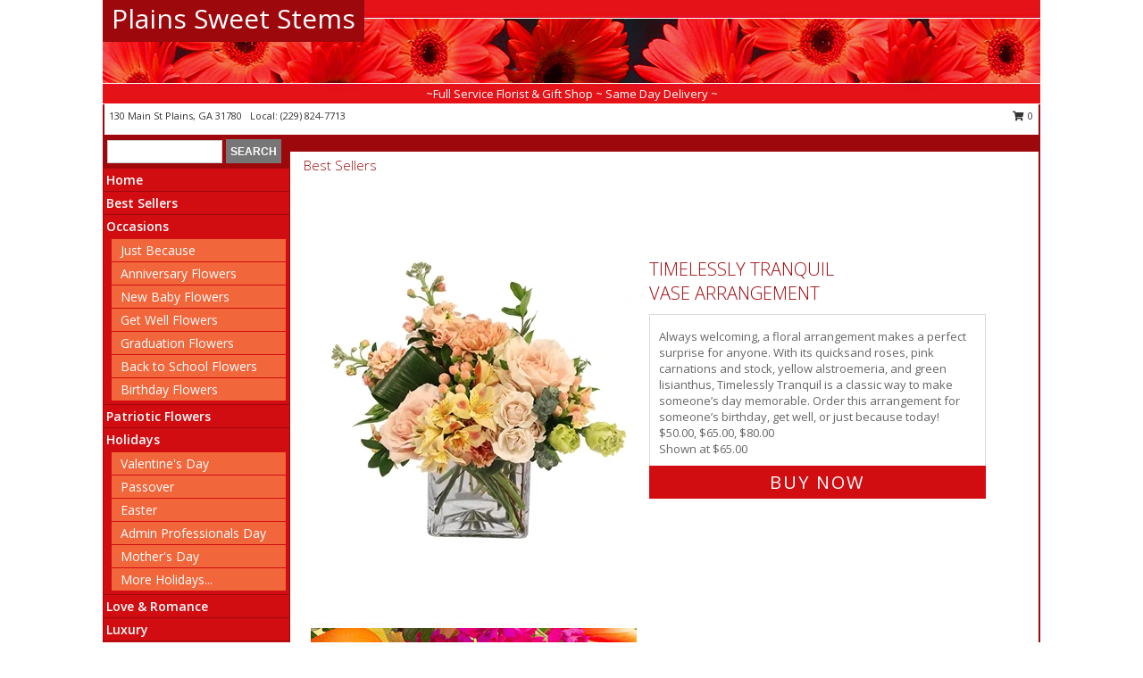

--- FILE ---
content_type: text/html; charset=UTF-8
request_url: https://www.plainssweetstems.com/best-sellers.php
body_size: 15690
content:
		<!DOCTYPE html>
		<html xmlns="http://www.w3.org/1999/xhtml" xml:lang="en" lang="en" xmlns:fb="http://www.facebook.com/2008/fbml">
		<head>
			<title>Best Selling Flowers Plains, GA | Plains Sweet Stems</title>
            <meta http-equiv="Content-Type" content="text/html; charset=UTF-8" />
            <meta name="description" content = "Best Sellers from Plains Sweet Stems in Plains, GA.  View  buy the best selling floral arrangements available in Plains.  Our other customers loved these arrangements, you will too." />
            <meta name="keywords" content = "Best Sellers, Plains Sweet Stems, Plains, GA, GA" />

            <meta property="og:title" content="Plains Sweet Stems" />
            <meta property="og:description" content="Best Sellers from Plains Sweet Stems in Plains, GA.  View  buy the best selling floral arrangements available in Plains.  Our other customers loved these arrangements, you will too." />
            <meta property="og:type" content="company" />
            <meta property="og:url" content="https://www.plainssweetstems.com/best-sellers.php" />
            <meta property="og:site_name" content="Plains Sweet Stems" >
            <meta property="og:image" content="">
            <meta property="og:image:secure_url" content="" >
            <meta property="fb:admins" content="1379470747" />
            <meta name="viewport" content="width=device-width, initial-scale=1">
            <link rel="apple-touch-icon" href="https://cdn.atwilltech.com/myfsn/images/touch-icons/apple-touch-icon.png" />
            <link rel="apple-touch-icon" sizes="120x120" href="https://cdn.atwilltech.com/myfsn/images/touch-icons/apple-touch-icon-120x120.png" />
            <link rel="apple-touch-icon" sizes="152x152" href="https://cdn.atwilltech.com/myfsn/images/touch-icons/apple-touch-icon-152x152.png" />
            <link rel="apple-touch-icon" sizes="167x167" href="https://cdn.atwilltech.com/myfsn/images/touch-icons/apple-touch-icon-167x167.png" />
            <link rel="apple-touch-icon" sizes="180x180" href="https://cdn.atwilltech.com/myfsn/images/touch-icons/apple-touch-icon-180x180.png" />
            <link rel="icon" sizes="192x192" href="https://cdn.atwilltech.com/myfsn/images/touch-icons/touch-icon-192x192.png">
			<link href="https://fonts.googleapis.com/css?family=Open+Sans:300,400,600&display=swap" rel="stylesheet" media="print" onload="this.media='all'; this.onload=null;" type="text/css">
			<link href="https://cdn.atwilltech.com/js/jquery/slicknav/slicknav.min.css" rel="stylesheet" media="print" onload="this.media='all'; this.onload=null;" type="text/css">
			<link href="https://cdn.atwilltech.com/js/jquery/jquery-ui-1.13.1-myfsn/jquery-ui.min.css" rel="stylesheet" media="print" onload="this.media='all'; this.onload=null;" type="text/css">
			<link href="https://cdn.atwilltech.com/css/myfsn/base.css?v=191" rel="stylesheet" type="text/css">
			            <link rel="stylesheet" href="https://cdnjs.cloudflare.com/ajax/libs/font-awesome/5.15.4/css/all.min.css" media="print" onload="this.media='all'; this.onload=null;" type="text/css" integrity="sha384-DyZ88mC6Up2uqS4h/KRgHuoeGwBcD4Ng9SiP4dIRy0EXTlnuz47vAwmeGwVChigm" crossorigin="anonymous">
            <link href="https://cdn.atwilltech.com/css/myfsn/templates/standard/standard.css.php?v=191&color=red" rel="stylesheet" type="text/css" />            <link href="https://cdn.atwilltech.com/css/myfsn/stylesMobile.css.php?v=191&solidColor1=535353&solidColor2=535353&pattern=&multiColor=0&color=red&template=standardTemplate" rel="stylesheet" type="text/css" media="(max-width: 974px)">

            <link rel="stylesheet" href="https://cdn.atwilltech.com/js/myfsn/front-end-dist/assets/layout-classic-Cq4XolPY.css" />
<link rel="modulepreload" href="https://cdn.atwilltech.com/js/myfsn/front-end-dist/assets/layout-classic-V2NgZUhd.js" />
<script type="module" src="https://cdn.atwilltech.com/js/myfsn/front-end-dist/assets/layout-classic-V2NgZUhd.js"></script>

            			<link rel="canonical" href="https://www.plainssweetstems.com/best-sellers.php" />
			<script type="text/javascript" src="https://cdn.atwilltech.com/js/jquery/jquery-3.6.0.min.js"></script>
                            <script type="text/javascript" src="https://cdn.atwilltech.com/js/jquery/jquery-migrate-3.3.2.min.js"></script>
            
            <script defer type="text/javascript" src="https://cdn.atwilltech.com/js/jquery/jquery-ui-1.13.1-myfsn/jquery-ui.min.js"></script>
            <script> jQuery.noConflict(); $j = jQuery; </script>
            <script>
                var _gaq = _gaq || [];
            </script>

			<script type="text/javascript" src="https://cdn.atwilltech.com/js/jquery/slicknav/jquery.slicknav.min.js"></script>
			<script defer type="text/javascript" src="https://cdn.atwilltech.com/js/myfsnProductInfo.js?v=191"></script>

        <!-- Upgraded to XHR based Google Analytics Code -->
                <script async src="https://www.googletagmanager.com/gtag/js?id=G-YSLJ9CE5MV"></script>
        <script>
            window.dataLayer = window.dataLayer || [];
            function gtag(){dataLayer.push(arguments);}
            gtag('js', new Date());

                            gtag('config', 'G-YSLJ9CE5MV');
                                gtag('config', 'G-EMLZ5PGJB1');
                        </script>
                    <script>
				function toggleHolidays(){
					$j(".hiddenHoliday").toggle();
				}
				
				function ping_url(a) {
					try { $j.ajax({ url: a, type: 'POST' }); }
					catch(ex) { }
					return true;
				}
				
				$j(function(){
					$j(".cartCount").append($j(".shoppingCartLink>a").text());
				});

			</script>
            <script type="text/javascript">
    (function(c,l,a,r,i,t,y){
        c[a]=c[a]||function(){(c[a].q=c[a].q||[]).push(arguments)};
        t=l.createElement(r);t.async=1;t.src="https://www.clarity.ms/tag/"+i;
        y=l.getElementsByTagName(r)[0];y.parentNode.insertBefore(t,y);
    })(window, document, "clarity", "script", "mn7y812c8g");
</script>            <script type="application/ld+json">{"@context":"https:\/\/schema.org","@type":"LocalBusiness","@id":"https:\/\/www.plainssweetstems.com","name":"Plains Sweet Stems","telephone":"2298247713","email":"plainssweetstems@gmail.com","url":"https:\/\/www.plainssweetstems.com","priceRange":"35 - 700","address":{"@type":"PostalAddress","streetAddress":"130 Main St","addressLocality":"Plains","addressRegion":"GA","postalCode":"31780","addressCountry":"USA"},"geo":{"@type":"GeoCoordinates","latitude":"32.03356","longitude":"-84.39307"},"image":"https:\/\/cdn.atwilltech.com\/myfsn\/images\/touch-icons\/touch-icon-192x192.png","openingHoursSpecification":[{"@type":"OpeningHoursSpecification","dayOfWeek":"Monday","opens":"00:00","closes":"00:00"},{"@type":"OpeningHoursSpecification","dayOfWeek":"Tuesday","opens":"10:00:00","closes":"17:00:00"},{"@type":"OpeningHoursSpecification","dayOfWeek":"Wednesday","opens":"10:00:00","closes":"17:00:00"},{"@type":"OpeningHoursSpecification","dayOfWeek":"Thursday","opens":"10:00:00","closes":"17:00:00"},{"@type":"OpeningHoursSpecification","dayOfWeek":"Friday","opens":"10:00:00","closes":"17:00:00"},{"@type":"OpeningHoursSpecification","dayOfWeek":"Saturday","opens":"10:00:00","closes":"14:00:00"},{"@type":"OpeningHoursSpecification","dayOfWeek":"Sunday","opens":"00:00","closes":"00:00"}],"specialOpeningHoursSpecification":[],"sameAs":["https:\/\/www.facebook.com\/plainssweetstems\/","https:\/\/plainssweetstems.myshopify.com\/","https:\/\/www.yelp.com\/biz\/plains-sweet-stems-plains?osq=plains+sweet+stems"],"areaServed":{"@type":"Place","name":["Americus","Buena Vista","Dawson","Ellaville","Lumpkin","Plains","Preston","Richland","Smithville"]}}</script>            <script type="application/ld+json">{"@context":"https:\/\/schema.org","@type":"Service","serviceType":"Florist","provider":{"@type":"LocalBusiness","@id":"https:\/\/www.plainssweetstems.com"}}</script>            <script type="application/ld+json">{"@context":"https:\/\/schema.org","@type":"BreadcrumbList","name":"Site Map","itemListElement":[{"@type":"ListItem","position":1,"item":{"name":"Home","@id":"https:\/\/www.plainssweetstems.com\/"}},{"@type":"ListItem","position":2,"item":{"name":"Best Sellers","@id":"https:\/\/www.plainssweetstems.com\/best-sellers.php"}},{"@type":"ListItem","position":3,"item":{"name":"Occasions","@id":"https:\/\/www.plainssweetstems.com\/all_occasions.php"}},{"@type":"ListItem","position":4,"item":{"name":"Just Because","@id":"https:\/\/www.plainssweetstems.com\/any_occasion.php"}},{"@type":"ListItem","position":5,"item":{"name":"Anniversary Flowers","@id":"https:\/\/www.plainssweetstems.com\/anniversary.php"}},{"@type":"ListItem","position":6,"item":{"name":"New Baby Flowers","@id":"https:\/\/www.plainssweetstems.com\/new_baby.php"}},{"@type":"ListItem","position":7,"item":{"name":"Get Well Flowers","@id":"https:\/\/www.plainssweetstems.com\/get_well.php"}},{"@type":"ListItem","position":8,"item":{"name":"Graduation Flowers","@id":"https:\/\/www.plainssweetstems.com\/graduation-flowers"}},{"@type":"ListItem","position":9,"item":{"name":"Back to School Flowers","@id":"https:\/\/www.plainssweetstems.com\/back-to-school-flowers"}},{"@type":"ListItem","position":10,"item":{"name":"Birthday Flowers","@id":"https:\/\/www.plainssweetstems.com\/birthday.php"}},{"@type":"ListItem","position":11,"item":{"name":"Patriotic Flowers","@id":"https:\/\/www.plainssweetstems.com\/patriotic-flowers"}},{"@type":"ListItem","position":12,"item":{"name":"Holidays","@id":"https:\/\/www.plainssweetstems.com\/holidays.php"}},{"@type":"ListItem","position":13,"item":{"name":"Valentine's Day","@id":"https:\/\/www.plainssweetstems.com\/valentines-day-flowers.php"}},{"@type":"ListItem","position":14,"item":{"name":"Passover","@id":"https:\/\/www.plainssweetstems.com\/passover.php"}},{"@type":"ListItem","position":15,"item":{"name":"Easter","@id":"https:\/\/www.plainssweetstems.com\/easter-flowers.php"}},{"@type":"ListItem","position":16,"item":{"name":"Admin Professionals Day","@id":"https:\/\/www.plainssweetstems.com\/admin-professionals-day-flowers.php"}},{"@type":"ListItem","position":17,"item":{"name":"Mother's Day","@id":"https:\/\/www.plainssweetstems.com\/mothers-day-flowers.php"}},{"@type":"ListItem","position":18,"item":{"name":"Father's Day","@id":"https:\/\/www.plainssweetstems.com\/fathers-day-flowers.php"}},{"@type":"ListItem","position":19,"item":{"name":"Rosh Hashanah","@id":"https:\/\/www.plainssweetstems.com\/rosh-hashanah.php"}},{"@type":"ListItem","position":20,"item":{"name":"Grandparents Day","@id":"https:\/\/www.plainssweetstems.com\/grandparents-day-flowers.php"}},{"@type":"ListItem","position":21,"item":{"name":"National Boss Day","@id":"https:\/\/www.plainssweetstems.com\/national-boss-day"}},{"@type":"ListItem","position":22,"item":{"name":"Sweetest Day","@id":"https:\/\/www.plainssweetstems.com\/holidays.php\/sweetest-day"}},{"@type":"ListItem","position":23,"item":{"name":"Halloween","@id":"https:\/\/www.plainssweetstems.com\/halloween-flowers.php"}},{"@type":"ListItem","position":24,"item":{"name":"Thanksgiving (USA)","@id":"https:\/\/www.plainssweetstems.com\/thanksgiving-flowers-usa.php"}},{"@type":"ListItem","position":25,"item":{"name":"Hanukkah","@id":"https:\/\/www.plainssweetstems.com\/hanukkah.php"}},{"@type":"ListItem","position":26,"item":{"name":"Kwanzaa","@id":"https:\/\/www.plainssweetstems.com\/kwanzaa.php"}},{"@type":"ListItem","position":27,"item":{"name":"Christmas","@id":"https:\/\/www.plainssweetstems.com\/christmas-flowers.php"}},{"@type":"ListItem","position":28,"item":{"name":"Love & Romance","@id":"https:\/\/www.plainssweetstems.com\/love-romance"}},{"@type":"ListItem","position":29,"item":{"name":"Luxury","@id":"https:\/\/www.plainssweetstems.com\/luxury"}},{"@type":"ListItem","position":30,"item":{"name":"Roses","@id":"https:\/\/www.plainssweetstems.com\/roses.php"}},{"@type":"ListItem","position":31,"item":{"name":"Sympathy Flowers","@id":"https:\/\/www.plainssweetstems.com\/sympathy-flowers"}},{"@type":"ListItem","position":32,"item":{"name":"Funeral Flowers","@id":"https:\/\/www.plainssweetstems.com\/sympathy.php"}},{"@type":"ListItem","position":33,"item":{"name":"Cremation and Memorial","@id":"https:\/\/www.plainssweetstems.com\/sympathy-flowers\/cremation-and-memorial"}},{"@type":"ListItem","position":34,"item":{"name":"Casket Flowers","@id":"https:\/\/www.plainssweetstems.com\/sympathy-flowers\/casket-flowers"}},{"@type":"ListItem","position":35,"item":{"name":"Standing Sprays & Wreaths","@id":"https:\/\/www.plainssweetstems.com\/sympathy-flowers\/standing-sprays"}},{"@type":"ListItem","position":36,"item":{"name":"Sympathy Arrangements","@id":"https:\/\/www.plainssweetstems.com\/sympathy-flowers\/sympathy-arrangements"}},{"@type":"ListItem","position":37,"item":{"name":"For The Home","@id":"https:\/\/www.plainssweetstems.com\/sympathy-flowers\/for-the-home"}},{"@type":"ListItem","position":38,"item":{"name":"Plants","@id":"https:\/\/www.plainssweetstems.com\/plants.php"}},{"@type":"ListItem","position":39,"item":{"name":"Gift Items","@id":"https:\/\/www.plainssweetstems.com\/gift_items.php"}},{"@type":"ListItem","position":40,"item":{"name":"Modern\/Tropical Designs","@id":"https:\/\/www.plainssweetstems.com\/high-styles"}},{"@type":"ListItem","position":41,"item":{"name":"Seasonal","@id":"https:\/\/www.plainssweetstems.com\/seasonal.php"}},{"@type":"ListItem","position":42,"item":{"name":"Winter Flowers","@id":"https:\/\/www.plainssweetstems.com\/winter-flowers.php"}},{"@type":"ListItem","position":43,"item":{"name":"Spring Flowers","@id":"https:\/\/www.plainssweetstems.com\/spring-flowers.php"}},{"@type":"ListItem","position":44,"item":{"name":"Summer Flowers","@id":"https:\/\/www.plainssweetstems.com\/summer-flowers.php"}},{"@type":"ListItem","position":45,"item":{"name":"Fall Flowers","@id":"https:\/\/www.plainssweetstems.com\/fall-flowers.php"}},{"@type":"ListItem","position":46,"item":{"name":"Gift Baskets","@id":"https:\/\/www.plainssweetstems.com\/gift-baskets"}},{"@type":"ListItem","position":47,"item":{"name":"Wedding Flowers","@id":"https:\/\/www.plainssweetstems.com\/wedding-flowers"}},{"@type":"ListItem","position":48,"item":{"name":"Wedding Bouquets","@id":"https:\/\/www.plainssweetstems.com\/wedding-bouquets"}},{"@type":"ListItem","position":49,"item":{"name":"Wedding Party Flowers","@id":"https:\/\/www.plainssweetstems.com\/wedding-party-flowers"}},{"@type":"ListItem","position":50,"item":{"name":"Reception Flowers","@id":"https:\/\/www.plainssweetstems.com\/reception-flowers"}},{"@type":"ListItem","position":51,"item":{"name":"En Espa\u00f1ol","@id":"https:\/\/www.plainssweetstems.com\/en-espanol.php"}},{"@type":"ListItem","position":52,"item":{"name":"About Us","@id":"https:\/\/www.plainssweetstems.com\/about_us.php"}},{"@type":"ListItem","position":53,"item":{"name":"Reviews","@id":"https:\/\/www.plainssweetstems.com\/reviews.php"}},{"@type":"ListItem","position":54,"item":{"name":"Custom Orders","@id":"https:\/\/www.plainssweetstems.com\/custom_orders.php"}},{"@type":"ListItem","position":55,"item":{"name":"Special Offers","@id":"https:\/\/www.plainssweetstems.com\/special_offers.php"}},{"@type":"ListItem","position":56,"item":{"name":"Contact Us","@id":"https:\/\/www.plainssweetstems.com\/contact_us.php"}},{"@type":"ListItem","position":57,"item":{"name":"Prom Flowers","@id":"https:\/\/www.plainssweetstems.com\/prom-flowers"}},{"@type":"ListItem","position":58,"item":{"name":"Corsages","@id":"https:\/\/www.plainssweetstems.com\/prom-flowers\/corsages"}},{"@type":"ListItem","position":59,"item":{"name":"Boutonnieres","@id":"https:\/\/www.plainssweetstems.com\/prom-flowers\/boutonnieres"}},{"@type":"ListItem","position":60,"item":{"name":"Hairpieces & Handheld Bouquets","@id":"https:\/\/www.plainssweetstems.com\/prom-flowers\/hairpieces-handheld-bouquets"}},{"@type":"ListItem","position":61,"item":{"name":"Flower Delivery","@id":"https:\/\/www.plainssweetstems.com\/flower-delivery.php"}},{"@type":"ListItem","position":62,"item":{"name":"Funeral Home Flower Delivery","@id":"https:\/\/www.plainssweetstems.com\/funeral-home-delivery.php"}},{"@type":"ListItem","position":63,"item":{"name":"Hospital Flower Delivery","@id":"https:\/\/www.plainssweetstems.com\/hospital-delivery.php"}},{"@type":"ListItem","position":64,"item":{"name":"Site Map","@id":"https:\/\/www.plainssweetstems.com\/site_map.php"}},{"@type":"ListItem","position":65,"item":{"name":"COVID-19-Update","@id":"https:\/\/www.plainssweetstems.com\/covid-19-update"}},{"@type":"ListItem","position":66,"item":{"name":"Ceremony Flowers","@id":"https:\/\/www.plainssweetstems.com\/ceremony-flowers"}},{"@type":"ListItem","position":67,"item":{"name":"Pricing & Substitution Policy","@id":"https:\/\/www.plainssweetstems.com\/pricing-substitution-policy"}}]}</script>		</head>
		<body>
        		<div id="wrapper" class="js-nav-popover-boundary">
        <button onclick="window.location.href='#content'" class="skip-link">Skip to Main Content</button>
		<div style="font-size:22px;padding-top:1rem;display:none;" class='topMobileLink topMobileLeft'>
			<a style="text-decoration:none;display:block; height:45px;" onclick="return ping_url('/request/trackPhoneClick.php?clientId=574917&number=2298247713');" href="tel:+1-229-824-7713">
				<span style="vertical-align: middle;" class="fas fa-mobile fa-2x"></span>
					<span>(229) 824-7713</span>
			</a>
		</div>
		<div style="font-size:22px;padding-top:1rem;display:none;" class='topMobileLink topMobileRight'>
			<a href="#" onclick="$j('.shoppingCartLink').submit()" role="button" class='hoverLink' aria-label="View Items in Cart" style='font-weight: normal;
				text-decoration: none; font-size:22px;display:block; height:45px;'>
				<span style='padding-right:15px;' class='fa fa-shopping-cart fa-lg' aria-hidden='true'></span>
                <span class='cartCount' style='text-transform: none;'></span>
            </a>
		</div>
        <header><div class='socHeaderMsg'></div>		<div id="header">
			<div id="flowershopInfo">
				<div id="infoText">
					<h1 id="title"><a tabindex="1" href="https://www.plainssweetstems.com">Plains Sweet Stems</a></h1>
				</div>
			</div>
			<div id="tagline">~Full Service Florist & Gift Shop ~ Same Day Delivery ~</div>
		</div>	<div style="clear:both"></div>
		<div id="address">
		            <div style="float: right">
                <form class="shoppingCartLink" action="https://www.plainssweetstems.com/Shopping_Cart.php" method="post" style="display:inline-block;">
                <input type="hidden" name="cartId" value="">
                <input type="hidden" name="sessionId" value="">
                <input type="hidden" name="shop_id" value="2298247713">
                <input type="hidden" name="order_src" value="">
                <input type="hidden" name="url_promo" value="">
                    <a href="#" class="shoppingCartText" onclick="$j('.shoppingCartLink').submit()" role="button" aria-label="View Items in Cart">
                    <span class="fa fa-shopping-cart fa-fw" aria-hidden="true"></span>
                    0                    </a>
                </form>
            </div>
                    <div style="float:left;">
            <span><span>130 Main St </span><span>Plains</span>, <span class="region">GA</span> <span class="postal-code">31780</span></span>            <span>&nbsp Local: </span>        <a  class="phoneNumberLink" href='tel: +1-229-824-7713' aria-label="Call local number: +1-229-824-7713"
            onclick="return ping_url('/request/trackPhoneClick.php?clientId=574917&number=2298247713');" >
            (229) 824-7713        </a>
                    </div>
				<div style="clear:both"></div>
		</div>
		<div style="clear:both"></div>
		</header>			<div class="contentNavWrapper">
			<div id="navigation">
								<div class="navSearch">
										<form action="https://www.plainssweetstems.com/search_site.php" method="get" role="search" aria-label="Product">
						<input type="text" class="myFSNSearch" aria-label="Product Search" title='Product Search' name="myFSNSearch" value="" >
						<input type="submit" value="SEARCH">
					</form>
									</div>
								<div style="clear:both"></div>
                <nav aria-label="Site">
                    <ul id="mainMenu">
                    <li class="hideForFull">
                        <a class='mobileDialogLink' onclick="return ping_url('/request/trackPhoneClick.php?clientId=574917&number=2298247713');" href="tel:+1-229-824-7713">
                            <span style="vertical-align: middle;" class="fas fa-mobile fa-2x"></span>
                            <span>(229) 824-7713</span>
                        </a>
                    </li>
                    <li class="hideForFull">
                        <div class="mobileNavSearch">
                                                        <form id="mobileSearchForm" action="https://www.plainssweetstems.com/search_site.php" method="get" role="search" aria-label="Product">
                                <input type="text" title='Product Search' aria-label="Product Search" class="myFSNSearch" name="myFSNSearch">
                                <img style="width:32px;display:inline-block;vertical-align:middle;cursor:pointer" src="https://cdn.atwilltech.com/myfsn/images/mag-glass.png" alt="search" onclick="$j('#mobileSearchForm').submit()">
                            </form>
                                                    </div>
                    </li>

                    <li><a href="https://www.plainssweetstems.com/" title="Home" style="text-decoration: none;">Home</a></li><li><a href="https://www.plainssweetstems.com/best-sellers.php" title="Best Sellers" style="text-decoration: none;">Best Sellers</a></li><li><a href="https://www.plainssweetstems.com/all_occasions.php" title="Occasions" style="text-decoration: none;">Occasions</a><ul><li><a href="https://www.plainssweetstems.com/any_occasion.php" title="Just Because">Just Because</a></li>
<li><a href="https://www.plainssweetstems.com/anniversary.php" title="Anniversary Flowers">Anniversary Flowers</a></li>
<li><a href="https://www.plainssweetstems.com/new_baby.php" title="New Baby Flowers">New Baby Flowers</a></li>
<li><a href="https://www.plainssweetstems.com/get_well.php" title="Get Well Flowers">Get Well Flowers</a></li>
<li><a href="https://www.plainssweetstems.com/graduation-flowers" title="Graduation Flowers">Graduation Flowers</a></li>
<li><a href="https://www.plainssweetstems.com/back-to-school-flowers" title="Back to School Flowers">Back to School Flowers</a></li>
<li><a href="https://www.plainssweetstems.com/birthday.php" title="Birthday Flowers">Birthday Flowers</a></li>
</ul></li><li><a href="https://www.plainssweetstems.com/patriotic-flowers" title="Patriotic Flowers" style="text-decoration: none;">Patriotic Flowers</a></li><li><a href="https://www.plainssweetstems.com/holidays.php" title="Holidays" style="text-decoration: none;">Holidays</a><ul><li><a href="https://www.plainssweetstems.com/valentines-day-flowers.php" title="Valentine's Day">Valentine's Day</a></li>
<li><a href="https://www.plainssweetstems.com/passover.php" title="Passover">Passover</a></li>
<li><a href="https://www.plainssweetstems.com/easter-flowers.php" title="Easter">Easter</a></li>
<li><a href="https://www.plainssweetstems.com/admin-professionals-day-flowers.php" title="Admin Professionals Day">Admin Professionals Day</a></li>
<li><a href="https://www.plainssweetstems.com/mothers-day-flowers.php" title="Mother's Day">Mother's Day</a></li>
<li><a role='button' name='holidays' href='javascript:' onclick='toggleHolidays()' title="Holidays">More Holidays...</a></li>
<li class="hiddenHoliday"><a href="https://www.plainssweetstems.com/fathers-day-flowers.php"  title="Father's Day">Father's Day</a></li>
<li class="hiddenHoliday"><a href="https://www.plainssweetstems.com/rosh-hashanah.php"  title="Rosh Hashanah">Rosh Hashanah</a></li>
<li class="hiddenHoliday"><a href="https://www.plainssweetstems.com/grandparents-day-flowers.php"  title="Grandparents Day">Grandparents Day</a></li>
<li class="hiddenHoliday"><a href="https://www.plainssweetstems.com/national-boss-day"  title="National Boss Day">National Boss Day</a></li>
<li class="hiddenHoliday"><a href="https://www.plainssweetstems.com/holidays.php/sweetest-day"  title="Sweetest Day">Sweetest Day</a></li>
<li class="hiddenHoliday"><a href="https://www.plainssweetstems.com/halloween-flowers.php"  title="Halloween">Halloween</a></li>
<li class="hiddenHoliday"><a href="https://www.plainssweetstems.com/thanksgiving-flowers-usa.php"  title="Thanksgiving (USA)">Thanksgiving (USA)</a></li>
<li class="hiddenHoliday"><a href="https://www.plainssweetstems.com/hanukkah.php"  title="Hanukkah">Hanukkah</a></li>
<li class="hiddenHoliday"><a href="https://www.plainssweetstems.com/christmas-flowers.php"  title="Christmas">Christmas</a></li>
<li class="hiddenHoliday"><a href="https://www.plainssweetstems.com/kwanzaa.php"  title="Kwanzaa">Kwanzaa</a></li>
</ul></li><li><a href="https://www.plainssweetstems.com/love-romance" title="Love & Romance" style="text-decoration: none;">Love & Romance</a></li><li><a href="https://www.plainssweetstems.com/luxury" title="Luxury" style="text-decoration: none;">Luxury</a></li><li><a href="https://www.plainssweetstems.com/roses.php" title="Roses" style="text-decoration: none;">Roses</a></li><li><a href="https://www.plainssweetstems.com/sympathy-flowers" title="Sympathy Flowers" style="text-decoration: none;">Sympathy Flowers</a><ul><li><a href="https://www.plainssweetstems.com/sympathy.php" title="Funeral Flowers">Funeral Flowers</a></li>
<li><a href="https://www.plainssweetstems.com/sympathy-flowers/cremation-and-memorial" title="Cremation and Memorial">Cremation and Memorial</a></li>
<li><a href="https://www.plainssweetstems.com/sympathy-flowers/casket-flowers" title="Casket Flowers">Casket Flowers</a></li>
<li><a href="https://www.plainssweetstems.com/sympathy-flowers/standing-sprays" title="Standing Sprays & Wreaths">Standing Sprays & Wreaths</a></li>
<li><a href="https://www.plainssweetstems.com/sympathy-flowers/sympathy-arrangements" title="Sympathy Arrangements">Sympathy Arrangements</a></li>
<li><a href="https://www.plainssweetstems.com/sympathy-flowers/for-the-home" title="For The Home">For The Home</a></li>
</ul></li><li><a href="https://www.plainssweetstems.com/plants.php" title="Plants" style="text-decoration: none;">Plants</a></li><li><a href="https://www.plainssweetstems.com/gift_items.php" title="Gift Items" style="text-decoration: none;">Gift Items</a></li><li><a href="https://www.plainssweetstems.com/high-styles" title="Modern/Tropical Designs" style="text-decoration: none;">Modern/Tropical Designs</a></li><li><a href="https://www.plainssweetstems.com/seasonal.php" title="Seasonal" style="text-decoration: none;">Seasonal</a><ul><li><a href="https://www.plainssweetstems.com/winter-flowers.php" title="Winter Flowers">Winter Flowers</a></li>
<li><a href="https://www.plainssweetstems.com/spring-flowers.php" title="Spring Flowers">Spring Flowers</a></li>
<li><a href="https://www.plainssweetstems.com/summer-flowers.php" title="Summer Flowers">Summer Flowers</a></li>
<li><a href="https://www.plainssweetstems.com/fall-flowers.php" title="Fall Flowers">Fall Flowers</a></li>
</ul></li><li><a href="https://www.plainssweetstems.com/gift-baskets" title="Gift Baskets" style="text-decoration: none;">Gift Baskets</a></li><li><a href="https://www.plainssweetstems.com/wedding-flowers" title="Wedding Flowers" style="text-decoration: none;">Wedding Flowers</a></li><li><a href="https://www.plainssweetstems.com/wedding-bouquets" title="Wedding Bouquets" style="text-decoration: none;">Wedding Bouquets</a></li><li><a href="https://www.plainssweetstems.com/wedding-party-flowers" title="Wedding Party Flowers" style="text-decoration: none;">Wedding Party Flowers</a></li><li><a href="https://www.plainssweetstems.com/reception-flowers" title="Reception Flowers" style="text-decoration: none;">Reception Flowers</a></li><li><a href="https://www.plainssweetstems.com/en-espanol.php" title="En Español" style="text-decoration: none;">En Español</a></li><li><a href="https://www.plainssweetstems.com/about_us.php" title="About Us" style="text-decoration: none;">About Us</a></li><li><a href="https://www.plainssweetstems.com/custom_orders.php" title="Custom Orders" style="text-decoration: none;">Custom Orders</a></li><li><a href="https://www.plainssweetstems.com/prom-flowers" title="Prom Flowers" style="text-decoration: none;">Prom Flowers</a><ul><li><a href="https://www.plainssweetstems.com/prom-flowers/corsages" title="Corsages">Corsages</a></li>
<li><a href="https://www.plainssweetstems.com/prom-flowers/boutonnieres" title="Boutonnieres">Boutonnieres</a></li>
<li><a href="https://www.plainssweetstems.com/prom-flowers/hairpieces-handheld-bouquets" title="Hairpieces & Handheld Bouquets">Hairpieces & Handheld Bouquets</a></li>
</ul></li><li><a href="https://www.plainssweetstems.com/covid-19-update" title="COVID-19-Update" style="text-decoration: none;">COVID-19-Update</a></li><li><a href="https://www.plainssweetstems.com/ceremony-flowers" title="Ceremony Flowers" style="text-decoration: none;">Ceremony Flowers</a></li><li><a href="https://www.plainssweetstems.com/pricing-substitution-policy" title="Pricing & Substitution Policy" style="text-decoration: none;">Pricing & Substitution Policy</a></li>                    </ul>
                </nav>
			<div style='margin-top:10px;margin-bottom:10px'></div></div><br>    <style>
        .visually-hidden:not(:focus):not(:active) {
            border: 0;
            clip: rect(0, 0, 0, 0);
            height: 1px;
            margin: -1px;
            overflow: hidden;
            padding: 0;
            position: absolute;
            white-space: nowrap;
            width: 1px;
        }
    </style>
    <main id="content">
        <div id="pageTitle">Best Sellers</div>

        <section aria-label="Product Set" class="productWrapper"><h2 class="visually-hidden">Product Set</h2><div style="text-align: center"><script type="application/ld+json">{"@context":"https:\/\/schema.org","@type":"Product","name":"TIMELESSLY TRANQUIL","brand":{"@type":"Brand","name":"Plains Sweet Stems"},"image":"https:\/\/cdn.atwilltech.com\/flowerdatabase\/t\/timelessly-tranquil-vase-arrangement-VA0102223.300.webp","description":"Always welcoming, a floral arrangement makes a perfect surprise for anyone. With its quicksand roses, pink carnations and stock, yellow alstroemeria, and green lisianthus, Timelessly Tranquil is a classic way to make someone\u2019s day memorable. Order this arrangement for someone\u2019s birthday, get well, or just because today!","mpn":"VA0102223","sku":"VA0102223","offers":[{"@type":"AggregateOffer","lowPrice":"50.00","highPrice":"80.00","priceCurrency":"USD","offerCount":"1"},{"@type":"Offer","price":"50.00","url":"80.00","priceCurrency":"USD","availability":"https:\/\/schema.org\/InStock","priceValidUntil":"2100-12-31"}]}</script>                <!-- Begin Feature -->
                                <div style="clear:both"></div>
                <div class="feature">
                    <a href="https://www.plainssweetstems.com/product/va0102223/timelessly-tranquil" aria-label="View Timelessly Tranquil Vase Arrangement  Info">
                        <div class="premiumFeatureFrame" style="position:relative;"><img
                                    src="https://cdn.atwilltech.com/flowerdatabase/t/timelessly-tranquil-vase-arrangement-VA0102223.365.webp"
                                                                            width="365"
                                        height="442"
                                                                        alt="Timelessly Tranquil Vase Arrangement  in Plains, GA | Plains Sweet Stems"
                                    title="Timelessly Tranquil Vase Arrangement  in Plains, GA | Plains Sweet Stems"/>
                        </div>
                    </a>
                    <script type="application/ld+json">{"@context":"https:\/\/schema.org","@type":"Product","name":"TIMELESSLY TRANQUIL","brand":{"@type":"Brand","name":"Plains Sweet Stems"},"image":"https:\/\/cdn.atwilltech.com\/flowerdatabase\/t\/timelessly-tranquil-vase-arrangement-VA0102223.300.webp","description":"Always welcoming, a floral arrangement makes a perfect surprise for anyone. With its quicksand roses, pink carnations and stock, yellow alstroemeria, and green lisianthus, Timelessly Tranquil is a classic way to make someone\u2019s day memorable. Order this arrangement for someone\u2019s birthday, get well, or just because today!","mpn":"VA0102223","sku":"VA0102223","offers":[{"@type":"AggregateOffer","lowPrice":"50.00","highPrice":"80.00","priceCurrency":"USD","offerCount":"1"},{"@type":"Offer","price":"50.00","url":"80.00","priceCurrency":"USD","availability":"https:\/\/schema.org\/InStock","priceValidUntil":"2100-12-31"}]}</script>                    <div class="productInfo" style="z-index:2">
                        <div role="heading" aria-level="3" aria-label="Featured Product: Timelessly Tranquil Vase Arrangement ">
                            <div class="title"
                                 style="margin-bottom: 0;">Timelessly Tranquil</div>
                            <div class="title" style="margin-top: 0;">Vase Arrangement </div>
                        </div>

                        <div class="featuredText">Always welcoming, a floral arrangement makes a perfect surprise for anyone. With its quicksand roses, pink carnations and stock, yellow alstroemeria, and green lisianthus, Timelessly Tranquil is a classic way to make someone’s day memorable. Order this arrangement for someone’s birthday, get well, or just because today!                                                            <div style="text-align:left">
                                    <span class='priceString'>$50.00, $65.00, $80.00<br/>Shown at $65.00</span>                                </div>
                                                    </div>
                        <div class="mobileFeature">
                                                        <span class="shownAtString">Shown at $65.00                            </span>
                                                        <div class="mobileFeatureUrgeToBuy">
                                                        </div>
                        </div>
                        <div class="button" style="z-index:0">
                                                            <a class="featureButton adaOnHoverFeatureBackgroundColor adaButtonTextColor"
                                   style="outline-offset: -10px;"
                                   aria-label="Buy Timelessly Tranquil Vase Arrangement  for $65.00"
                                   href="https://www.plainssweetstems.com/Add_Product.php?strPhotoID=VA0102223&amp;price_selected=2&amp;page_id=262">Buy Now</a>
                                                        </div>
                    </div>
                </div>
            <script type="application/ld+json">{"@context":"https:\/\/schema.org","@type":"Product","name":"BEAUTIFUL BEST SELLER","brand":{"@type":"Brand","name":"Plains Sweet Stems"},"image":"https:\/\/cdn.atwilltech.com\/flowerdatabase\/b\/beautiful-best-seller-designers-choice-DC11100420.300.jpg","description":"If you can\u2019t decide on the perfect flowers, we\u2019ve got you covered. We know these flowers will impress because they\u2019re our best sellers! What better way to encapsulate all these beautiful flowers than with an arrangement designed by our expert florists? Send our Designer\u2019s Choice Best Seller arrangement today.","mpn":"DC11100420","sku":"DC11100420","offers":[{"@type":"AggregateOffer","lowPrice":"75.00","highPrice":"95.00","priceCurrency":"USD","offerCount":"1"},{"@type":"Offer","price":"75.00","url":"95.00","priceCurrency":"USD","availability":"https:\/\/schema.org\/InStock","priceValidUntil":"2100-12-31"}]}</script>                <!-- Begin Feature -->
                                <div style="clear:both"></div>
                <div class="feature">
                    <a href="https://www.plainssweetstems.com/product/dc11100420/beautiful-best-seller" aria-label="View Beautiful Best Seller Designer's Choice Info">
                        <div class="premiumFeatureFrame" style="position:relative;"><img
                                    src="https://cdn.atwilltech.com/flowerdatabase/b/beautiful-best-seller-designers-choice-DC11100420.365.jpg"
                                                                            width="365"
                                        height="442"
                                                                        alt="Beautiful Best Seller Designer's Choice in Plains, GA | Plains Sweet Stems"
                                    title="Beautiful Best Seller Designer's Choice in Plains, GA | Plains Sweet Stems"/>
                        </div>
                    </a>
                    <script type="application/ld+json">{"@context":"https:\/\/schema.org","@type":"Product","name":"BEAUTIFUL BEST SELLER","brand":{"@type":"Brand","name":"Plains Sweet Stems"},"image":"https:\/\/cdn.atwilltech.com\/flowerdatabase\/b\/beautiful-best-seller-designers-choice-DC11100420.300.jpg","description":"If you can\u2019t decide on the perfect flowers, we\u2019ve got you covered. We know these flowers will impress because they\u2019re our best sellers! What better way to encapsulate all these beautiful flowers than with an arrangement designed by our expert florists? Send our Designer\u2019s Choice Best Seller arrangement today.","mpn":"DC11100420","sku":"DC11100420","offers":[{"@type":"AggregateOffer","lowPrice":"75.00","highPrice":"95.00","priceCurrency":"USD","offerCount":"1"},{"@type":"Offer","price":"75.00","url":"95.00","priceCurrency":"USD","availability":"https:\/\/schema.org\/InStock","priceValidUntil":"2100-12-31"}]}</script>                    <div class="productInfo" style="z-index:2">
                        <div role="heading" aria-level="3" aria-label="Featured Product: Beautiful Best Seller Designer's Choice">
                            <div class="title"
                                 style="margin-bottom: 0;">Beautiful Best Seller</div>
                            <div class="title" style="margin-top: 0;">Designer's Choice</div>
                        </div>

                        <div class="featuredText">If you can’t decide on the perfect flowers, we’ve got you covered. We know these flowers will impress because they’re our best sellers! What better way to encapsulate all these beautiful flowers than with an arrangement designed by our expert florists? Send our Designer’s Choice Best Seller arrangement today.                                                            <div style="text-align:left">
                                    <span class='priceString'>$75.00, $85.00, $95.00<br/>Shown at $85.00</span>                                </div>
                                                    </div>
                        <div class="mobileFeature">
                                                        <span class="shownAtString">Shown at $85.00                            </span>
                                                        <div class="mobileFeatureUrgeToBuy">
                                                        </div>
                        </div>
                        <div class="button" style="z-index:0">
                                                            <a class="featureButton adaOnHoverFeatureBackgroundColor adaButtonTextColor"
                                   style="outline-offset: -10px;"
                                   aria-label="Buy Beautiful Best Seller Designer's Choice for $85.00"
                                   href="https://www.plainssweetstems.com/Add_Product.php?strPhotoID=DC11100420&amp;price_selected=2&amp;page_id=262">Buy Now</a>
                                                        </div>
                    </div>
                </div>
            <script type="application/ld+json">{"@context":"https:\/\/schema.org","@type":"Product","name":"PURPLE PASSION","brand":{"@type":"Brand","name":"Plains Sweet Stems"},"image":"https:\/\/cdn.atwilltech.com\/flowerdatabase\/_\/315.300.webp","description":"This blossoming bushel of regality is bound to turn some heads! This over-the-top bundle of dark purple carnations, asters, lavender &amp; dark lavender mini carnations placed inside of a ginger jar vase is a divine treat for the eyes. This captivating arrangement is sure to ignite the passion with the royal queen in your life. ","mpn":"VA08412","sku":"VA08412","offers":[{"@type":"AggregateOffer","lowPrice":"50.00","highPrice":"80.00","priceCurrency":"USD","offerCount":"1"},{"@type":"Offer","price":"50.00","url":"80.00","priceCurrency":"USD","availability":"https:\/\/schema.org\/InStock","priceValidUntil":"2100-12-31"}]}</script>
            <div class="product_new productExtraLarge">
                <div class="prodImageContainerXL">
                    <a href="https://www.plainssweetstems.com/product/va08412/purple-passion" aria-label="View Purple Passion Flower Arrangement Info">
                        <img class="productImageExtraLarge"
                                                    width="300"
                            height="363"
                                                src="https://cdn.atwilltech.com/flowerdatabase/_/315.300.webp"
                        alt="Purple Passion Flower Arrangement"
                        />
                    </a>
                </div>
                <div class="productSubImageText">
                                        <div class='namePriceString'>
                        <span role="heading" aria-level="3" aria-label="PURPLE PASSION FLOWER ARRANGEMENT"
                              style='text-align: left;float: left;text-overflow: ellipsis;
                                width: 67%; white-space: nowrap; overflow: hidden'>PURPLE PASSION</span>
                        <span style='float: right;text-align: right; width:33%;'> $65.00</span>
                    </div>
                    <div style='clear: both'></div>
                    </div>
                    
                <div class="buttonSection adaOnHoverBackgroundColor">
                    <div style="display: inline-block; text-align: center; height: 100%">
                        <div class="button" style="display: inline-block; font-size: 16px; width: 100%; height: 100%;">
                                                            <a style="height: 100%; width: 100%" class="prodButton adaButtonTextColor" title="Buy Now"
                                   href="https://www.plainssweetstems.com/Add_Product.php?strPhotoID=VA08412&amp;price_selected=2&amp;page_id=262"
                                   aria-label="Buy PURPLE PASSION Now for  $65.00">
                                    Buy Now                                </a>
                                                        </div>
                    </div>
                </div>
            </div>
            <script type="application/ld+json">{"@context":"https:\/\/schema.org","@type":"Product","name":"WONDERFUL WHITE","brand":{"@type":"Brand","name":"Plains Sweet Stems"},"image":"https:\/\/cdn.atwilltech.com\/flowerdatabase\/w\/wonderful-white-bouquet-of-flowers-VA05208.300.jpg","description":"This classy arrangement is full of grace. Featuring an elegant bundle of white snapdragons, white roses, and white Asiatic lilies, Wonderful White is a beautiful mix. Send this ethereal bouquet to the ones you love. They\u2019ll cherish receiving these impeccable flowers.","mpn":"VA05208","sku":"VA05208","offers":[{"@type":"AggregateOffer","lowPrice":"50.00","highPrice":"75.00","priceCurrency":"USD","offerCount":"1"},{"@type":"Offer","price":"50.00","url":"75.00","priceCurrency":"USD","availability":"https:\/\/schema.org\/InStock","priceValidUntil":"2100-12-31"}]}</script>
            <div class="product_new productExtraLarge">
                <div class="prodImageContainerXL">
                    <a href="https://www.plainssweetstems.com/product/va05208/wonderful-white" aria-label="View Wonderful White Bouquet of Flowers Info">
                        <img class="productImageExtraLarge"
                                                    width="300"
                            height="363"
                                                src="https://cdn.atwilltech.com/flowerdatabase/w/wonderful-white-bouquet-of-flowers-VA05208.300.jpg"
                        alt="Wonderful White Bouquet of Flowers"
                        />
                    </a>
                </div>
                <div class="productSubImageText">
                                        <div class='namePriceString'>
                        <span role="heading" aria-level="3" aria-label="WONDERFUL WHITE BOUQUET OF FLOWERS"
                              style='text-align: left;float: left;text-overflow: ellipsis;
                                width: 67%; white-space: nowrap; overflow: hidden'>WONDERFUL WHITE</span>
                        <span style='float: right;text-align: right; width:33%;'> $60.00</span>
                    </div>
                    <div style='clear: both'></div>
                    </div>
                    
                <div class="buttonSection adaOnHoverBackgroundColor">
                    <div style="display: inline-block; text-align: center; height: 100%">
                        <div class="button" style="display: inline-block; font-size: 16px; width: 100%; height: 100%;">
                                                            <a style="height: 100%; width: 100%" class="prodButton adaButtonTextColor" title="Buy Now"
                                   href="https://www.plainssweetstems.com/Add_Product.php?strPhotoID=VA05208&amp;price_selected=2&amp;page_id=262"
                                   aria-label="Buy WONDERFUL WHITE Now for  $60.00">
                                    Buy Now                                </a>
                                                        </div>
                    </div>
                </div>
            </div>
            <script type="application/ld+json">{"@context":"https:\/\/schema.org","@type":"Product","name":"BURNING RED ROSES","brand":{"@type":"Brand","name":"Plains Sweet Stems"},"image":"https:\/\/cdn.atwilltech.com\/flowerdatabase\/b\/burning-red-roses-rose-arrangement-VA0107323.300.webp","description":"Set their heart ablaze with Burning Red Roses! This classically romantic arrangement serves as a passionate reminder of love. With 12 stems of red roses and complimentary foliage, they\u2019ll remember these roses all too well for years to come. ","mpn":"VA0107323","sku":"VA0107323","offers":[{"@type":"AggregateOffer","lowPrice":"70.00","highPrice":"100.00","priceCurrency":"USD","offerCount":"1"},{"@type":"Offer","price":"70.00","url":"100.00","priceCurrency":"USD","availability":"https:\/\/schema.org\/InStock","priceValidUntil":"2100-12-31"}]}</script>
            <div class="product_new productExtraLarge">
                <div class="prodImageContainerXL">
                    <a href="https://www.plainssweetstems.com/product/va0107323/burning-red-roses" aria-label="View Burning Red Roses Rose Arrangement Info">
                        <img class="productImageExtraLarge"
                                                    width="300"
                            height="363"
                                                src="https://cdn.atwilltech.com/flowerdatabase/b/burning-red-roses-rose-arrangement-VA0107323.300.webp"
                        alt="Burning Red Roses Rose Arrangement"
                        />
                    </a>
                </div>
                <div class="productSubImageText">
                                        <div class='namePriceString'>
                        <span role="heading" aria-level="3" aria-label="BURNING RED ROSES ROSE ARRANGEMENT"
                              style='text-align: left;float: left;text-overflow: ellipsis;
                                width: 67%; white-space: nowrap; overflow: hidden'>BURNING RED ROSES</span>
                        <span style='float: right;text-align: right; width:33%;'> $85.00</span>
                    </div>
                    <div style='clear: both'></div>
                    </div>
                    
                <div class="buttonSection adaOnHoverBackgroundColor">
                    <div style="display: inline-block; text-align: center; height: 100%">
                        <div class="button" style="display: inline-block; font-size: 16px; width: 100%; height: 100%;">
                                                            <a style="height: 100%; width: 100%" class="prodButton adaButtonTextColor" title="Buy Now"
                                   href="https://www.plainssweetstems.com/Add_Product.php?strPhotoID=VA0107323&amp;price_selected=2&amp;page_id=262"
                                   aria-label="Buy BURNING RED ROSES Now for  $85.00">
                                    Buy Now                                </a>
                                                        </div>
                    </div>
                </div>
            </div>
            <script type="application/ld+json">{"@context":"https:\/\/schema.org","@type":"Product","name":"SIMPLICITY","brand":{"@type":"Brand","name":"Plains Sweet Stems"},"image":"https:\/\/cdn.atwilltech.com\/flowerdatabase\/s\/simplicity-arrangement-SY0172011.300.jpg","description":"Pretty and delicate, this arrangement exemplifies the feelings of purity and peace. With white lilies, pale green roses, white waxflowers, and green button poms, Simplicity is an entrancing beauty full of grace. You can't go wrong with an arrangement this tasteful! ","mpn":"SY0172011","sku":"SY0172011","offers":[{"@type":"AggregateOffer","lowPrice":"60.00","highPrice":"85.00","priceCurrency":"USD","offerCount":"1"},{"@type":"Offer","price":"60.00","url":"85.00","priceCurrency":"USD","availability":"https:\/\/schema.org\/InStock","priceValidUntil":"2100-12-31"}]}</script>
            <div class="product_new productExtraLarge">
                <div class="prodImageContainerXL">
                    <a href="https://www.plainssweetstems.com/product/sy0172011/simplicity" aria-label="View Simplicity Arrangement Info">
                        <img class="productImageExtraLarge"
                                                src="https://cdn.atwilltech.com/flowerdatabase/s/simplicity-arrangement-SY0172011.300.jpg"
                        alt="Simplicity Arrangement"
                        />
                    </a>
                </div>
                <div class="productSubImageText">
                                        <div class='namePriceString'>
                        <span role="heading" aria-level="3" aria-label="SIMPLICITY ARRANGEMENT"
                              style='text-align: left;float: left;text-overflow: ellipsis;
                                width: 67%; white-space: nowrap; overflow: hidden'>SIMPLICITY</span>
                        <span style='float: right;text-align: right; width:33%;'> $70.00</span>
                    </div>
                    <div style='clear: both'></div>
                    </div>
                    
                <div class="buttonSection adaOnHoverBackgroundColor">
                    <div style="display: inline-block; text-align: center; height: 100%">
                        <div class="button" style="display: inline-block; font-size: 16px; width: 100%; height: 100%;">
                                                            <a style="height: 100%; width: 100%" class="prodButton adaButtonTextColor" title="Buy Now"
                                   href="https://www.plainssweetstems.com/Add_Product.php?strPhotoID=SY0172011&amp;price_selected=2&amp;page_id=262"
                                   aria-label="Buy SIMPLICITY Now for  $70.00">
                                    Buy Now                                </a>
                                                        </div>
                    </div>
                </div>
            </div>
            <script type="application/ld+json">{"@context":"https:\/\/schema.org","@type":"Product","name":"OUR BEST SELLER","brand":{"@type":"Brand","name":"Plains Sweet Stems"},"image":"https:\/\/cdn.atwilltech.com\/flowerdatabase\/o\/our-best-seller-designers-choice-PDC11100420.300.jpg","description":"The most popular flowers are for the most special people. These flowers have warmed the hearts of many, and we\u2019ve arranged them all in our Premium Designer\u2019s Choice Best Sellers bouquet! Send our magnificently beautiful, best-selling florals to someone you love today!","mpn":"PDC11100420","sku":"PDC11100420","offers":[{"@type":"AggregateOffer","lowPrice":"95.00","highPrice":"125.00","priceCurrency":"USD","offerCount":"1"},{"@type":"Offer","price":"95.00","url":"125.00","priceCurrency":"USD","availability":"https:\/\/schema.org\/InStock","priceValidUntil":"2100-12-31"}]}</script>
            <div class="product_new productExtraLarge">
                <div class="prodImageContainerXL">
                    <a href="https://www.plainssweetstems.com/product/pdc11100420/our-best-seller" aria-label="View Our Best Seller Premium Designer's Choice Info">
                        <img class="productImageExtraLarge"
                                                    width="300"
                            height="363"
                                                src="https://cdn.atwilltech.com/flowerdatabase/o/our-best-seller-designers-choice-PDC11100420.300.jpg"
                        alt="Our Best Seller Premium Designer's Choice"
                        />
                    </a>
                </div>
                <div class="productSubImageText">
                                        <div class='namePriceString'>
                        <span role="heading" aria-level="3" aria-label="OUR BEST SELLER PREMIUM DESIGNER'S CHOICE"
                              style='text-align: left;float: left;text-overflow: ellipsis;
                                width: 67%; white-space: nowrap; overflow: hidden'>OUR BEST SELLER</span>
                        <span style='float: right;text-align: right; width:33%;'> $110.00</span>
                    </div>
                    <div style='clear: both'></div>
                    </div>
                    
                <div class="buttonSection adaOnHoverBackgroundColor">
                    <div style="display: inline-block; text-align: center; height: 100%">
                        <div class="button" style="display: inline-block; font-size: 16px; width: 100%; height: 100%;">
                                                            <a style="height: 100%; width: 100%" class="prodButton adaButtonTextColor" title="Buy Now"
                                   href="https://www.plainssweetstems.com/Add_Product.php?strPhotoID=PDC11100420&amp;price_selected=2&amp;page_id=262"
                                   aria-label="Buy OUR BEST SELLER Now for  $110.00">
                                    Buy Now                                </a>
                                                        </div>
                    </div>
                </div>
            </div>
            <script type="application/ld+json">{"@context":"https:\/\/schema.org","@type":"Product","name":"POETIC PINKS","brand":{"@type":"Brand","name":"Plains Sweet Stems"},"image":"https:\/\/cdn.atwilltech.com\/flowerdatabase\/p\/poetic-pinks-floral-arrangement-VA0112823.300.webp","description":"Elegance has never looked so good! With lovely ranunculus, roses, carnations, and more, all in beautiful shades of pink, Poetic Pinks is a graceful and delicate mix. This tasteful arrangement is perfect for the pink lover in your life! ","mpn":"VA0112823","sku":"VA0112823","offers":[{"@type":"AggregateOffer","lowPrice":"60.00","highPrice":"90.00","priceCurrency":"USD","offerCount":"1"},{"@type":"Offer","price":"60.00","url":"90.00","priceCurrency":"USD","availability":"https:\/\/schema.org\/InStock","priceValidUntil":"2100-12-31"}]}</script>
            <div class="product_new productExtraLarge">
                <div class="prodImageContainerXL">
                    <a href="https://www.plainssweetstems.com/product/va0112823/poetic-pinks" aria-label="View Poetic Pinks Floral Arrangement Info">
                        <img class="productImageExtraLarge"
                                                    width="300"
                            height="363"
                                                src="https://cdn.atwilltech.com/flowerdatabase/p/poetic-pinks-floral-arrangement-VA0112823.300.webp"
                        alt="Poetic Pinks Floral Arrangement"
                        />
                    </a>
                </div>
                <div class="productSubImageText">
                                        <div class='namePriceString'>
                        <span role="heading" aria-level="3" aria-label="POETIC PINKS FLORAL ARRANGEMENT"
                              style='text-align: left;float: left;text-overflow: ellipsis;
                                width: 67%; white-space: nowrap; overflow: hidden'>POETIC PINKS</span>
                        <span style='float: right;text-align: right; width:33%;'> $75.00</span>
                    </div>
                    <div style='clear: both'></div>
                    </div>
                    
                <div class="buttonSection adaOnHoverBackgroundColor">
                    <div style="display: inline-block; text-align: center; height: 100%">
                        <div class="button" style="display: inline-block; font-size: 16px; width: 100%; height: 100%;">
                                                            <a style="height: 100%; width: 100%" class="prodButton adaButtonTextColor" title="Buy Now"
                                   href="https://www.plainssweetstems.com/Add_Product.php?strPhotoID=VA0112823&amp;price_selected=2&amp;page_id=262"
                                   aria-label="Buy POETIC PINKS Now for  $75.00">
                                    Buy Now                                </a>
                                                        </div>
                    </div>
                </div>
            </div>
            <script type="application/ld+json">{"@context":"https:\/\/schema.org","@type":"Product","name":"BEST OF THE BEST SPECIAL","brand":{"@type":"Brand","name":"Plains Sweet Stems"},"image":"https:\/\/cdn.atwilltech.com\/flowerdatabase\/b\/best-of-the-best-special-designers-choice-WS11100420.300.jpg","description":"These flowers deserve to go to someone special! We decided to bring together all of our best-selling flowers for a Weekly Special that will brighten their day! Our designers have created a best sellers bouquet that\u2019s perfect for any occasion. Send these beautiful blooms to the person you love today!","mpn":"WS11100420","sku":"WS11100420","offers":[{"@type":"AggregateOffer","lowPrice":"50.00","highPrice":"70.00","priceCurrency":"USD","offerCount":"1"},{"@type":"Offer","price":"50.00","url":"70.00","priceCurrency":"USD","availability":"https:\/\/schema.org\/InStock","priceValidUntil":"2100-12-31"}]}</script>                <!-- Begin Feature -->
                                <div style="clear:both"></div>
                <div class="feature">
                    <a href="https://www.plainssweetstems.com/product/ws11100420/best-of-the-best-special" aria-label="View Best of the Best Special Designer's Choice Info">
                        <div class="premiumFeatureFrame" style="position:relative;"><img
                                    src="https://cdn.atwilltech.com/flowerdatabase/b/best-of-the-best-special-designers-choice-WS11100420.365.jpg"
                                                                            width="365"
                                        height="442"
                                                                        alt="Best of the Best Special Designer's Choice in Plains, GA | Plains Sweet Stems"
                                    title="Best of the Best Special Designer's Choice in Plains, GA | Plains Sweet Stems"/>
                        </div>
                    </a>
                    <script type="application/ld+json">{"@context":"https:\/\/schema.org","@type":"Product","name":"BEST OF THE BEST SPECIAL","brand":{"@type":"Brand","name":"Plains Sweet Stems"},"image":"https:\/\/cdn.atwilltech.com\/flowerdatabase\/b\/best-of-the-best-special-designers-choice-WS11100420.300.jpg","description":"These flowers deserve to go to someone special! We decided to bring together all of our best-selling flowers for a Weekly Special that will brighten their day! Our designers have created a best sellers bouquet that\u2019s perfect for any occasion. Send these beautiful blooms to the person you love today!","mpn":"WS11100420","sku":"WS11100420","offers":[{"@type":"AggregateOffer","lowPrice":"50.00","highPrice":"70.00","priceCurrency":"USD","offerCount":"1"},{"@type":"Offer","price":"50.00","url":"70.00","priceCurrency":"USD","availability":"https:\/\/schema.org\/InStock","priceValidUntil":"2100-12-31"}]}</script>                    <div class="productInfo" style="z-index:2">
                        <div role="heading" aria-level="3" aria-label="Featured Product: Best of the Best Special Designer's Choice">
                            <div class="title"
                                 style="margin-bottom: 0;">Best of the Best Special</div>
                            <div class="title" style="margin-top: 0;">Designer's Choice</div>
                        </div>

                        <div class="featuredText">These flowers deserve to go to someone special! We decided to bring together all of our best-selling flowers for a Weekly Special that will brighten their day! Our designers have created a best sellers bouquet that’s perfect for any occasion. Send these beautiful blooms to the person you love today!                                                            <div style="text-align:left">
                                    <span class='priceString'>$50.00, $60.00, $70.00<br/>Shown at $60.00</span>                                </div>
                                                    </div>
                        <div class="mobileFeature">
                                                        <span class="shownAtString">Shown at $60.00                            </span>
                                                        <div class="mobileFeatureUrgeToBuy">
                                                        </div>
                        </div>
                        <div class="button" style="z-index:0">
                                                            <a class="featureButton adaOnHoverFeatureBackgroundColor adaButtonTextColor"
                                   style="outline-offset: -10px;"
                                   aria-label="Buy Best of the Best Special Designer's Choice for $60.00"
                                   href="https://www.plainssweetstems.com/Add_Product.php?strPhotoID=WS11100420&amp;price_selected=2&amp;page_id=262">Buy Now</a>
                                                        </div>
                    </div>
                </div>
            <script type="application/ld+json">{"@context":"https:\/\/schema.org","@type":"Product","name":"24 RADIANT ROSES","brand":{"@type":"Brand","name":"Plains Sweet Stems"},"image":"https:\/\/cdn.atwilltech.com\/flowerdatabase\/_\/24-radiant-roses4.300.jpg","description":"Sometimes a dozen roses just won't do! Express your love with this magnificent display of roses! Let the message be clear with beautiful red roses from someone they love.","mpn":"RO00707","sku":"RO00707","offers":[{"@type":"AggregateOffer","lowPrice":"200.00","highPrice":"300.00","priceCurrency":"USD","offerCount":"1"},{"@type":"Offer","price":"200.00","url":"300.00","priceCurrency":"USD","availability":"https:\/\/schema.org\/InStock","priceValidUntil":"2100-12-31"}]}</script>                <!-- Begin Feature -->
                                <div style="clear:both"></div>
                <div class="feature">
                    <a href="https://www.plainssweetstems.com/product/ro00707/24-radiant-roses" aria-label="View 24 Radiant Roses Red Roses Arrangement Info">
                        <div class="premiumFeatureFrame" style="position:relative;"><img
                                    src="https://cdn.atwilltech.com/flowerdatabase/_/24-radiant-roses4.365.jpg"
                                                                            width="365"
                                        height="442"
                                                                        alt="24 Radiant Roses Red Roses Arrangement in Plains, GA | Plains Sweet Stems"
                                    title="24 Radiant Roses Red Roses Arrangement in Plains, GA | Plains Sweet Stems"/>
                        </div>
                    </a>
                    <script type="application/ld+json">{"@context":"https:\/\/schema.org","@type":"Product","name":"24 RADIANT ROSES","brand":{"@type":"Brand","name":"Plains Sweet Stems"},"image":"https:\/\/cdn.atwilltech.com\/flowerdatabase\/_\/24-radiant-roses4.300.jpg","description":"Sometimes a dozen roses just won't do! Express your love with this magnificent display of roses! Let the message be clear with beautiful red roses from someone they love.","mpn":"RO00707","sku":"RO00707","offers":[{"@type":"AggregateOffer","lowPrice":"200.00","highPrice":"300.00","priceCurrency":"USD","offerCount":"1"},{"@type":"Offer","price":"200.00","url":"300.00","priceCurrency":"USD","availability":"https:\/\/schema.org\/InStock","priceValidUntil":"2100-12-31"}]}</script>                    <div class="productInfo" style="z-index:2">
                        <div role="heading" aria-level="3" aria-label="Featured Product: 24 Radiant Roses Red Roses Arrangement">
                            <div class="title"
                                 style="margin-bottom: 0;">24 Radiant Roses</div>
                            <div class="title" style="margin-top: 0;">Red Roses Arrangement</div>
                        </div>

                        <div class="featuredText">Sometimes a dozen roses just won't do! Express your love with this magnificent display of roses! Let the message be clear with beautiful red roses from someone they love.                                                            <div style="text-align:left">
                                    <span class='priceString'>$200.00, $250.00, $300.00<br/>Shown at $250.00</span>                                </div>
                                                    </div>
                        <div class="mobileFeature">
                                                        <span class="shownAtString">Shown at $250.00                            </span>
                                                        <div class="mobileFeatureUrgeToBuy">
                                                        </div>
                        </div>
                        <div class="button" style="z-index:0">
                                                            <a class="featureButton adaOnHoverFeatureBackgroundColor adaButtonTextColor"
                                   style="outline-offset: -10px;"
                                   aria-label="Buy 24 Radiant Roses Red Roses Arrangement for $250.00"
                                   href="https://www.plainssweetstems.com/Add_Product.php?strPhotoID=RO00707&amp;price_selected=2&amp;page_id=262">Buy Now</a>
                                                        </div>
                    </div>
                </div>
            </div><div style='clear:both'></div></section>            <div class="undecidedBannerFull">
                <hr><div role='heading' aria-level='2' aria-label='Custom Flower Design'>        <div style="display:inline-block;">
            <img style="margin-right:20px" width="167" height="203" alt="Custom Flower Design"
                 src="https://cdn.atwilltech.com/flowerdatabase/c/custom-arrangement-of-fresh-flowers-4ab7ee061a869.167.jpg">
        </div>
        <div style='display:inline-block; padding-top:15px; vertical-align:top;'>
					<div style='padding-bottom:18px;'>
						<div class='accentColor customProductFeaturedText'>Custom Flower Design</div>
						<div class='customProductFeaturedText' style='color: #666666; padding-bottom: 3px; font-size:14px;'>Let us create a custom flower arrangement for you.</div>
					</div><a style='text-align:center; margin-top:10px;outline-offset: -10px' class='featureButton adaOnHoverCustomBackgroundColor adaButtonTextColor' 
                         href='https://www.plainssweetstems.com/custom_orders.php' aria-label='Buy a custom flower arrangement.'>
                            Buy Now
                      </a></div></div>            </div>
        
            <section aria-label='Page Copy' class="pageCopyBottom" style="clear:both;padding-left:5px;padding-right:10px;padding-top:20px;">While all of Plains Sweet Stems's flower arrangements are wonderful, there are some select arrangements that stand above the rest as the top of the class. A multitude of different occasions, colors, and prices, our Best Sellers are the flowers and plants that are the most popular and consistently satisfy our customers regardless of the occasion. If you're not entirely sure what you're looking for or what type of price range you're comfortable with, this is the perfect group of flowers to browse until you find something you like amongst the variety and value. Plains Sweet Stems delivers in the Plains, GA area and beyond- even across the U.S; so don't hesitate to order, regardless of whether the recipient is 5 miles away or 500 miles away. </section>    </main>
		<div style="clear:both"></div>
		<div id="footerTagline"></div>
		<div style="clear:both"></div>
		</div>
			<footer id="footer">
			    <!-- delivery area -->
			    <div id="footerDeliveryArea">
					 <h2 id="deliveryAreaText">Flower Delivery To Plains, GA</h2>
			        <div id="footerDeliveryButton">
			            <a href="https://www.plainssweetstems.com/flower-delivery.php" aria-label="See Where We Deliver">See Delivery Areas</a>
			        </div>
                </div>
                <!-- next 3 divs in footerShopInfo should be put inline -->
                <div id="footerShopInfo">
                    <nav id='footerLinks'  class="shopInfo" aria-label="Footer">
                        <a href='https://www.plainssweetstems.com/about_us.php'><div><span>About Us</span></div></a><a href='https://www.plainssweetstems.com/reviews.php'><div><span>Reviews</span></div></a><a href='https://www.plainssweetstems.com/special_offers.php'><div><span>Special Offers</span></div></a><a href='https://www.plainssweetstems.com/contact_us.php'><div><span>Contact Us</span></div></a><a href='https://www.plainssweetstems.com/pricing-substitution-policy'><div><span>Pricing & Substitution Policy</span></div></a><a href='https://www.plainssweetstems.com/site_map.php'><div><span>Site Map</span></div></a>					</nav>
                    <div id="footerShopHours"  class="shopInfo">
                    <table role="presentation"><tbody><tr><td align='left'><span>
                        <span>Mon</span></span>:</td><td align='left'>Closed</td></tr><tr><td align='left'><span>
                        <span>Tue</span></span>:</td><td align='left'><span>10:00 AM</span> -</td>
                      <td align='left'><span>5:00 PM</span></td></tr><tr><td align='left'><span>
                        <span>Wed</span></span>:</td><td align='left'><span>10:00 AM</span> -</td>
                      <td align='left'><span>5:00 PM</span></td></tr><tr><td align='left'><span>
                        <span>Thu</span></span>:</td><td align='left'><span>10:00 AM</span> -</td>
                      <td align='left'><span>5:00 PM</span></td></tr><tr><td align='left'><span>
                        <span>Fri</span></span>:</td><td align='left'><span>10:00 AM</span> -</td>
                      <td align='left'><span>5:00 PM</span></td></tr><tr><td align='left'><span>
                        <span>Sat</span></span>:</td><td align='left'><span>10:00 AM</span> -</td>
                      <td align='left'><span>2:00 PM</span></td></tr><tr><td align='left'><span>
                        <span>Sun</span></span>:</td><td align='left'>Closed</td></tr></tbody></table>        <style>
            .specialHoursDiv {
                margin: 50px 0 30px 0;
            }

            .specialHoursHeading {
                margin: 0;
                font-size: 17px;
            }

            .specialHoursList {
                padding: 0;
                margin-left: 5px;
            }

            .specialHoursList:not(.specialHoursSeeingMore) > :nth-child(n + 6) {
                display: none;
            }

            .specialHoursListItem {
                display: block;
                padding-bottom: 5px;
            }

            .specialHoursTimes {
                display: block;
                padding-left: 5px;
            }

            .specialHoursSeeMore {
                background: none;
                border: none;
                color: inherit;
                cursor: pointer;
                text-decoration: underline;
                text-transform: uppercase;
            }

            @media (max-width: 974px) {
                .specialHoursDiv {
                    margin: 20px 0;
                }
            }
        </style>
                <script>
            'use strict';
            document.addEventListener("DOMContentLoaded", function () {
                const specialHoursSections = document.querySelectorAll(".specialHoursSection");
                /* Accounting for both the normal and mobile sections of special hours */
                specialHoursSections.forEach(section => {
                    const seeMore = section.querySelector(".specialHoursSeeMore");
                    const list = section.querySelector(".specialHoursList");
                    /* Only create the event listeners if we actually show the see more / see less */
                    if (seeMore) {
                        seeMore.addEventListener("click", function (event) {
                            event.preventDefault();
                            if (seeMore.getAttribute('aria-expanded') === 'false') {
                                this.textContent = "See less...";
                                list.classList.add('specialHoursSeeingMore');
                                seeMore.setAttribute('aria-expanded', 'true');
                            } else {
                                this.textContent = "See more...";
                                list.classList.remove('specialHoursSeeingMore');
                                seeMore.setAttribute('aria-expanded', 'false');
                            }
                        });
                    }
                });
            });
        </script>
                            </div>
                    <div id="footerShopAddress"  class="shopInfo">
						<div id='footerAddress'>
							<div class="bold">Plains Sweet Stems</div>
							<div class="address"><span class="street-address">130 Main St<div><span class="locality">Plains</span>, <span class="region">GA</span>. <span class="postal-code">31780</span></div></span></div>							<span style='color: inherit; text-decoration: none'>LOCAL:         <a  class="phoneNumberLink" href='tel: +1-229-824-7713' aria-label="Call local number: +1-229-824-7713"
            onclick="return ping_url('/request/trackPhoneClick.php?clientId=574917&number=2298247713');" >
            (229) 824-7713        </a>
        <span>						</div>
						<br><br>
						<div id='footerWebCurrency'>
							All prices shown in US dollars						</div>
						<br>
						<div>
							<div class="ccIcon" title="American Express"><span class="fab fa-cc-amex fa-2x" aria-hidden="true"></span>
                    <span class="sr-only">American Express</span>
                    <br><span>&nbsp</span>
                  </div><div class="ccIcon" title="Mastercard"><span class="fab fa-cc-mastercard fa-2x" aria-hidden="true"></span>                    
                  <span class="sr-only">MasterCard</span>
                  <br><span>&nbsp</span>
                  </div><div class="ccIcon" title="Visa"><span class="fab fa-cc-visa fa-2x" aria-hidden="true"></span>
                  <span class="sr-only">Visa</span>
                  <br><span>&nbsp</span>
                  </div><div class="ccIcon" title="Discover"><span class="fab fa-cc-discover fa-2x" aria-hidden="true"></span>
                  <span class="sr-only">Discover</span>
                  <br><span>&nbsp</span>
                  </div><br><div class="ccIcon" title="PayPal">
                    <span class="fab fa-cc-paypal fa-2x" aria-hidden="true"></span>
                    <span class="sr-only">PayPal</span>
                  </div>						</div>
                    	<br><br>
                    	<div>
    <img class="trustwaveSealImage" src="https://seal.securetrust.com/seal_image.php?customerId=w6ox8fWieVRIVGcTgYh8RViTFoIBnG&size=105x54&style=normal"
    style="cursor:pointer;"
    onclick="javascript:window.open('https://seal.securetrust.com/cert.php?customerId=w6ox8fWieVRIVGcTgYh8RViTFoIBnG&size=105x54&style=normal', 'c_TW',
    'location=no, toolbar=no, resizable=yes, scrollbars=yes, directories=no, status=no, width=615, height=720'); return false;"
    oncontextmenu="javascript:alert('Copying Prohibited by Law - Trusted Commerce is a Service Mark of Viking Cloud, Inc.'); return false;"
     tabindex="0"
     role="button"
     alt="This site is protected by VikingCloud's Trusted Commerce program"
    title="This site is protected by VikingCloud's Trusted Commerce program" />
</div>                        <br>
                        <div class="text"><kbd>myfsn-04.local</kbd></div>
                    </div>
                </div>

                				<div id="footerSocial">
				<a aria-label="View our Facebook" href="https://www.facebook.com/plainssweetstems/" target="_BLANK" style='display:inline;padding:0;margin:0;'><img src="https://cdn.atwilltech.com/images/social_media/3-64.png" title="Connect with us on Facebook" width="64" height="64" alt="Connect with us on Facebook"></a>
<a aria-label="View our Google Business Page" href="https://plainssweetstems.myshopify.com/" target="_BLANK" style='display:inline;padding:0;margin:0;'><img src="https://cdn.atwilltech.com/images/social_media/29-64.png" title="Connect with us on Google Business Page" width="64" height="64" alt="Connect with us on Google Business Page"></a>
<a aria-label="View our Yelp" href="https://www.yelp.com/biz/plains-sweet-stems-plains?osq=plains+sweet+stems" target="_BLANK" style='display:inline;padding:0;margin:0;'><img src="https://cdn.atwilltech.com/images/social_media/7-64.png" title="Connect with us on Yelp" width="64" height="64" alt="Connect with us on Yelp"></a>
                </div>
                				                	<div class="customLinks">
                    <a rel='noopener' target='_blank' 
                                    href='https://www.fsnfuneralhomes.com/fh/USA/GA/Plains/' 
                                    title='Flower Shop Network Funeral Homes' 
                                    aria-label='Plains, GA Funeral Homes (opens in new window)' 
                                    onclick='return openInNewWindow(this);'>Plains, GA Funeral Homes</a> &vert; <a rel='noopener noreferrer' target='_blank' 
                                    href='https://www.fsnhospitals.com/USA/GA/Plains/' 
                                    title='Flower Shop Network Hospitals' 
                                    aria-label='Plains, GA Hospitals (opens in new window)'
                                    onclick='return openInNewWindow(this);'>Plains, 
                                    GA Hospitals</a>                    </div>
                                	<div class="customLinks">
                    <a rel="noopener" href="https://forecast.weather.gov/zipcity.php?inputstring=Plains,GA&amp;Go2=Go" target="_blank" title="View Current Weather Information For Plains, Georgia." class="" onclick="return openInNewWindow(this);">Plains, GA Weather</a> &vert; <a rel="noopener" href="https://www.georgia.gov" target="_blank" title="Visit The GA - Georgia State Government Site." class="" onclick="return openInNewWindow(this);">GA State Government Site</a>                    </div>
                                <div id="footerTerms">
                                        <div class="footerLogo">
                        <img class='footerLogo' src='https://cdn.atwilltech.com/myfsn/img/fsn-trans-logo-USA.png' width='150' height='76' alt='Flower Shop Network' aria-label="Visit the Website Provider"/>
                    </div>
                                            <div id="footerPolicy">
                                                <a href="https://www.flowershopnetwork.com/about/termsofuse.php"
                           rel="noopener"
                           aria-label="Open Flower shop network terms of use in new window"
                           title="Flower Shop Network">All Content Copyright 2026</a>
                        <a href="https://www.flowershopnetwork.com"
                           aria-label="Flower shop network opens in new window" 
                           title="Flower Shop Network">FlowerShopNetwork</a>
                        &vert;
                                            <a rel='noopener'
                           href='https://florist.flowershopnetwork.com/myfsn-privacy-policies'
                           aria-label="Open Privacy Policy in new window"
                           title="Privacy Policy"
                           target='_blank'>Privacy Policy</a>
                        &vert;
                        <a rel='noopener'
                           href='https://florist.flowershopnetwork.com/myfsn-terms-of-purchase'
                           aria-label="Open Terms of Purchase in new window"
                           title="Terms of Purchase"
                           target='_blank'>Terms&nbsp;of&nbsp;Purchase</a>
                       &vert;
                        <a rel='noopener'
                            href='https://www.flowershopnetwork.com/about/termsofuse.php'
                            aria-label="Open Terms of Use in new window"
                            title="Terms of Use"
                            target='_blank'>Terms&nbsp;of&nbsp;Use</a>
                    </div>
                </div>
            </footer>
                            <script>
                    $j(function($) {
                        $("#map-dialog").dialog({
                            modal: true,
                            autoOpen: false,
                            title: "Map",
                            width: 325,
                            position: { my: 'center', at: 'center', of: window },
                            buttons: {
                                "Close": function () {
                                    $(this).dialog('close');
                                }
                            },
                            open: function (event) {
                                var iframe = $(event.target).find('iframe');
                                if (iframe.data('src')) {
                                    iframe.prop('src', iframe.data('src'));
                                    iframe.data('src', null);
                                }
                            }
                        });

                        $('.map-dialog-button a').on('click', function (event) {
                            event.preventDefault();
                            $('#map-dialog').dialog('open');
                        });
                    });
                </script>

                <div id="map-dialog" style="display:none">
                    <iframe allowfullscreen style="border:0;width:100%;height:300px;" src="about:blank"
                            data-src="https://www.google.com/maps/embed/v1/place?key=AIzaSyBZbONpJlHnaIzlgrLVG5lXKKEafrte5yc&amp;attribution_source=Plains+Sweet+Stems&amp;attribution_web_url=https%3A%2F%2Fwww.plainssweetstems.com&amp;q=32.03356%2C-84.39307">
                    </iframe>
                                            <a class='mobileDialogLink' onclick="return ping_url('/request/trackPhoneClick.php?clientId=574917&number=2298247713&pageType=2');"
                           href="tel:+1-229-824-7713">
                            <span style="vertical-align: middle;margin-right:4px;" class="fas fa-mobile fa-2x"></span>
                            <span>(229) 824-7713</span>
                        </a>
                                            <a rel='noopener' class='mobileDialogLink' target="_blank" title="Google Maps" href="https://www.google.com/maps/search/?api=1&query=32.03356,-84.39307">
                        <span style="vertical-align: middle;margin-right:4px;" class="fas fa-globe fa-2x"></span><span>View in Maps</span>
                    </a>
                </div>

                
            <div class="mobileFoot" role="contentinfo">
                <div class="mobileDeliveryArea">
					                    <div class="button">Flower Delivery To Plains, GA</div>
                    <a href="https://www.plainssweetstems.com/flower-delivery.php" aria-label="See Where We Deliver">
                    <div class="mobileDeliveryAreaBtn deliveryBtn">
                    See Delivery Areas                    </div>
                    </a>
                </div>
                <div class="mobileBack">
										<div class="mobileLinks"><a href='https://www.plainssweetstems.com/about_us.php'><div><span>About Us</span></div></a></div>
										<div class="mobileLinks"><a href='https://www.plainssweetstems.com/reviews.php'><div><span>Reviews</span></div></a></div>
										<div class="mobileLinks"><a href='https://www.plainssweetstems.com/special_offers.php'><div><span>Special Offers</span></div></a></div>
										<div class="mobileLinks"><a href='https://www.plainssweetstems.com/contact_us.php'><div><span>Contact Us</span></div></a></div>
										<div class="mobileLinks"><a href='https://www.plainssweetstems.com/pricing-substitution-policy'><div><span>Pricing & Substitution Policy</span></div></a></div>
										<div class="mobileLinks"><a href='https://www.plainssweetstems.com/site_map.php'><div><span>Site Map</span></div></a></div>
										<br>
					<div>
					<a aria-label="View our Facebook" href="https://www.facebook.com/plainssweetstems/" target="_BLANK" ><img border="0" src="https://cdn.atwilltech.com/images/social_media/3-64.png" title="Connect with us on Facebook" width="32" height="32" alt="Connect with us on Facebook"></a>
<a aria-label="View our Google Business Page" href="https://plainssweetstems.myshopify.com/" target="_BLANK" ><img border="0" src="https://cdn.atwilltech.com/images/social_media/29-64.png" title="Connect with us on Google Business Page" width="32" height="32" alt="Connect with us on Google Business Page"></a>
<a aria-label="View our Yelp" href="https://www.yelp.com/biz/plains-sweet-stems-plains?osq=plains+sweet+stems" target="_BLANK" ><img border="0" src="https://cdn.atwilltech.com/images/social_media/7-64.png" title="Connect with us on Yelp" width="32" height="32" alt="Connect with us on Yelp"></a>
					</div>
					<br>
					<div class="mobileShopAddress">
						<div class="bold">Plains Sweet Stems</div>
						<div class="address"><span class="street-address">130 Main St<div><span class="locality">Plains</span>, <span class="region">GA</span>. <span class="postal-code">31780</span></div></span></div>                                                    <a onclick="return ping_url('/request/trackPhoneClick.php?clientId=574917&number=2298247713');"
                               href="tel:+1-229-824-7713">
                                Local: (229) 824-7713                            </a>
                            					</div>
					<br>
					<div class="mobileCurrency">
						All prices shown in US dollars					</div>
					<br>
					<div>
						<div class="ccIcon" title="American Express"><span class="fab fa-cc-amex fa-2x" aria-hidden="true"></span>
                    <span class="sr-only">American Express</span>
                    <br><span>&nbsp</span>
                  </div><div class="ccIcon" title="Mastercard"><span class="fab fa-cc-mastercard fa-2x" aria-hidden="true"></span>                    
                  <span class="sr-only">MasterCard</span>
                  <br><span>&nbsp</span>
                  </div><div class="ccIcon" title="Visa"><span class="fab fa-cc-visa fa-2x" aria-hidden="true"></span>
                  <span class="sr-only">Visa</span>
                  <br><span>&nbsp</span>
                  </div><div class="ccIcon" title="Discover"><span class="fab fa-cc-discover fa-2x" aria-hidden="true"></span>
                  <span class="sr-only">Discover</span>
                  <br><span>&nbsp</span>
                  </div><br><div class="ccIcon" title="PayPal">
                    <span class="fab fa-cc-paypal fa-2x" aria-hidden="true"></span>
                    <span class="sr-only">PayPal</span>
                  </div>					</div>
					<br>
					<div>
    <img class="trustwaveSealImage" src="https://seal.securetrust.com/seal_image.php?customerId=w6ox8fWieVRIVGcTgYh8RViTFoIBnG&size=105x54&style=normal"
    style="cursor:pointer;"
    onclick="javascript:window.open('https://seal.securetrust.com/cert.php?customerId=w6ox8fWieVRIVGcTgYh8RViTFoIBnG&size=105x54&style=normal', 'c_TW',
    'location=no, toolbar=no, resizable=yes, scrollbars=yes, directories=no, status=no, width=615, height=720'); return false;"
    oncontextmenu="javascript:alert('Copying Prohibited by Law - Trusted Commerce is a Service Mark of Viking Cloud, Inc.'); return false;"
     tabindex="0"
     role="button"
     alt="This site is protected by VikingCloud's Trusted Commerce program"
    title="This site is protected by VikingCloud's Trusted Commerce program" />
</div>					 <div>
						<kbd>myfsn-04.local</kbd>
					</div>
					<br>
					<div>
					 					</div>
					<br>
                    					<div>
						<img id='MobileFooterLogo' src='https://cdn.atwilltech.com/myfsn/img/fsn-trans-logo-USA.png' width='150' height='76' alt='Flower Shop Network' aria-label="Visit the Website Provider"/>
					</div>
					<br>
                    											<div class="customLinks"> <a rel='noopener' target='_blank' 
                                    href='https://www.fsnfuneralhomes.com/fh/USA/GA/Plains/' 
                                    title='Flower Shop Network Funeral Homes' 
                                    aria-label='Plains, GA Funeral Homes (opens in new window)' 
                                    onclick='return openInNewWindow(this);'>Plains, GA Funeral Homes</a> &vert; <a rel='noopener noreferrer' target='_blank' 
                                    href='https://www.fsnhospitals.com/USA/GA/Plains/' 
                                    title='Flower Shop Network Hospitals' 
                                    aria-label='Plains, GA Hospitals (opens in new window)'
                                    onclick='return openInNewWindow(this);'>Plains, 
                                    GA Hospitals</a> </div>
                    						<div class="customLinks"> <a rel="noopener" href="https://forecast.weather.gov/zipcity.php?inputstring=Plains,GA&amp;Go2=Go" target="_blank" title="View Current Weather Information For Plains, Georgia." class="" onclick="return openInNewWindow(this);">Plains, GA Weather</a> &vert; <a rel="noopener" href="https://www.georgia.gov" target="_blank" title="Visit The GA - Georgia State Government Site." class="" onclick="return openInNewWindow(this);">GA State Government Site</a> </div>
                    					<div class="customLinks">
												<a rel='noopener' href='https://florist.flowershopnetwork.com/myfsn-privacy-policies' title="Privacy Policy" target='_BLANK'>Privacy Policy</a>
                        &vert;
                        <a rel='noopener' href='https://florist.flowershopnetwork.com/myfsn-terms-of-purchase' target='_blank' title="Terms of Purchase">Terms&nbsp;of&nbsp;Purchase</a>
                        &vert;
                        <a rel='noopener' href='https://www.flowershopnetwork.com/about/termsofuse.php' target='_blank' title="Terms of Use">Terms&nbsp;of&nbsp;Use</a>
					</div>
					<br>
				</div>
            </div>
			<div class="mobileFooterMenuBar">
				<div class="bottomText" style="color:#FFFFFF;font-size:20px;">
                    <div class="Component QuickButtons">
                                                    <div class="QuickButton Call">
                            <a onclick="return ping_url('/request/trackPhoneClick.php?clientId=574917&number=2298247713&pageType=2')"
                               href="tel:+1-229-824-7713"
                               aria-label="Click to Call"><span class="fas fa-mobile"></span>&nbsp;&nbsp;Call                               </a>
                            </div>
                                                        <div class="QuickButton map-dialog-button">
                                <a href="#" aria-label="View Map"><span class="fas fa-map-marker"></span>&nbsp;&nbsp;Map</a>
                            </div>
                                                    <div class="QuickButton hoursDialogButton"><a href="#" aria-label="See Hours"><span class="fas fa-clock"></span>&nbsp;&nbsp;Hours</a></div>
                    </div>
				</div>
			</div>

			<div style="display:none" class="hoursDialog" title="Store Hours">
				<span style="display:block;margin:auto;width:280px;">
				<table role="presentation"><tbody><tr><td align='left'><span>
                        <span>Mon</span></span>:</td><td align='left'>Closed</td></tr><tr><td align='left'><span>
                        <span>Tue</span></span>:</td><td align='left'><span>10:00 AM</span> -</td>
                      <td align='left'><span>5:00 PM</span></td></tr><tr><td align='left'><span>
                        <span>Wed</span></span>:</td><td align='left'><span>10:00 AM</span> -</td>
                      <td align='left'><span>5:00 PM</span></td></tr><tr><td align='left'><span>
                        <span>Thu</span></span>:</td><td align='left'><span>10:00 AM</span> -</td>
                      <td align='left'><span>5:00 PM</span></td></tr><tr><td align='left'><span>
                        <span>Fri</span></span>:</td><td align='left'><span>10:00 AM</span> -</td>
                      <td align='left'><span>5:00 PM</span></td></tr><tr><td align='left'><span>
                        <span>Sat</span></span>:</td><td align='left'><span>10:00 AM</span> -</td>
                      <td align='left'><span>2:00 PM</span></td></tr><tr><td align='left'><span>
                        <span>Sun</span></span>:</td><td align='left'>Closed</td></tr></tbody></table>				</span>
				
				<a class='mobileDialogLink' onclick="return ping_url('/request/trackPhoneClick.php?clientId=574917&number=2298247713&pageType=2');" href="tel:+1-229-824-7713">
					<span style="vertical-align: middle;" class="fas fa-mobile fa-2x"></span>
					<span>(229) 824-7713</span>
				</a>
				<a class='mobileDialogLink' href="https://www.plainssweetstems.com/about_us.php">
					<span>About Us</span>
				</a>
			</div>
			<script>

			  function displayFooterMobileMenu(){
				  $j(".mobileFooter").slideToggle("fast");
			  }

			  $j(function ($) {
				$(".hoursDialog").dialog({
					modal: true,
					autoOpen: false,
					position: { my: 'center', at: 'center', of: window }
				});

				$(".hoursDialogButton a").on('click', function (event) {
                    event.preventDefault();
					$(".hoursDialog").dialog("open");
				});
			  });

			  
				var pixelRatio = window.devicePixelRatio;
				function checkWindowSize(){
					// destroy cache
					var version = '?v=1';
					var windowWidth = $j(window).width();
					$j(".container").width(windowWidth);
					
                    if(windowWidth <= 974){
                        $j(".mobileFoot").show();
                        $j(".topMobileLink").show();
                        $j(".msg_dialog").dialog( "option", "width", "auto" );
                        $j('#outside_cart_div').css('top', 0);
                    } else if (windowWidth <= 1050) {
                        // inject new style
                        $j(".mobileFoot").hide();
                        $j(".topMobileLink").hide();
                        $j(".msg_dialog").dialog( "option", "width", 665 );
                        $j('#outside_cart_div').css('top', 0);
                    }
                    else{
                        $j(".mobileFoot").hide();
                        $j(".topMobileLink").hide();
                        $j(".msg_dialog").dialog( "option", "width", 665 );
                        const height = $j('.socHeaderMsg').height();
                        $j('#outside_cart_div').css('top', height + 'px');
                    }
					var color=$j(".slicknav_menu").css("background");
					$j(".bottomText").css("background",color);
					$j(".QuickButtons").css("background",color);	
					
				}
				
				$j('#mainMenu').slicknav({
					label:"",
					duration: 500,
					easingOpen: "swing" //available with jQuery UI
				});

								$j(".slicknav_menu").prepend("<span class='shopNameSubMenu'>Plains Sweet Stems</span>");

				$j(window).on('resize', function () {
				    checkWindowSize();
				});
				$j(function () {
				    checkWindowSize();
				});
				
				
			</script>
			
			<base target="_top" />

						</body>
		</html>
		